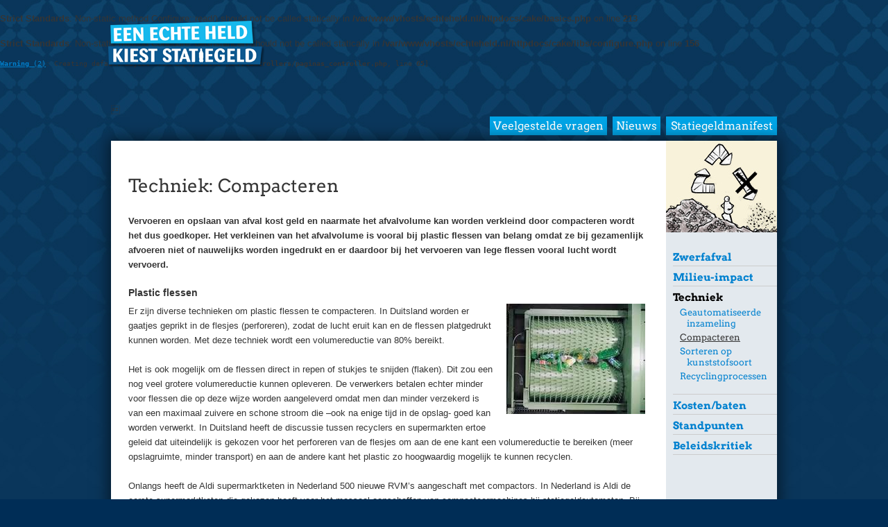

--- FILE ---
content_type: text/html; charset=UTF-8
request_url: http://www.echteheld.nl/techniek/766/compacteren
body_size: 3912
content:
<br />
<b>Strict Standards</b>:  Non-static method Configure::read() should not be called statically in <b>/var/www/vhosts/echteheld.nl/httpdocs/cake/basics.php</b> on line <b>213</b><br />
<br />
<b>Strict Standards</b>:  Non-static method Configure::getInstance() should not be called statically in <b>/var/www/vhosts/echteheld.nl/httpdocs/cake/libs/configure.php</b> on line <b>156</b><br />
<pre class="cake-debug"><a href="javascript:void(0);" onclick="document.getElementById('cakeErr1-trace').style.display = (document.getElementById('cakeErr1-trace').style.display == 'none' ? '' : 'none');"><b>Warning</b> (2)</a>: Creating default object from empty value [<b>APP/controllers/paginas_controller.php</b>, line <b>65</b>]<div id="cakeErr1-trace" class="cake-stack-trace" style="display: none;"><a href="javascript:void(0);" onclick="document.getElementById('cakeErr1-code').style.display = (document.getElementById('cakeErr1-code').style.display == 'none' ? '' : 'none')">Code</a> | <a href="javascript:void(0);" onclick="document.getElementById('cakeErr1-context').style.display = (document.getElementById('cakeErr1-context').style.display == 'none' ? '' : 'none')">Context</a><div id="cakeErr1-code" class="cake-code-dump" style="display: none;"><pre><code><span style="color: #000000">&nbsp;&nbsp;&nbsp;&nbsp;</span></code>
<code><span style="color: #000000">&nbsp;&nbsp;&nbsp;&nbsp;function&nbsp;view($id&nbsp;=&nbsp;null,&nbsp;$titel&nbsp;=&nbsp;null){</span></code>
<span class="code-highlight"><code><span style="color: #000000">&nbsp;&nbsp;&nbsp;&nbsp;&nbsp;&nbsp;&nbsp;&nbsp;$this-&gt;Paginas-&gt;id&nbsp;=&nbsp;$id;</span></code></span></pre></div><pre id="cakeErr1-context" class="cake-context" style="display: none;">$id	=	"766"
$titel	=	"compacteren"</pre><pre class="stack-trace">PaginasController::view() - APP/controllers/paginas_controller.php, line 65
Dispatcher::_invoke() - CORE/cake/dispatcher.php, line 204
Dispatcher::dispatch() - CORE/cake/dispatcher.php, line 171
[main] - APP/webroot/index.php, line 83</pre></div></pre><!DOCTYPE html PUBLIC "-//W3C//DTD HTML 4.01 Transitional//EN" "http://www.w3.org/TR/html4/loose.dtd">
<html>
	<head>
		<meta http-equiv="content-style-type" content="text/css">
		<meta name="viewport" content="width=device-width">	
		<meta http-equiv="content-script-type" content="text/javascript">
		<meta http-equiv="content-type" content="text/html; charset=utf-8">
				<meta name="keywords" content="echte held, statiegeld, plastic flesjes, recycling, afvalbrief">
		<title>Compacteren - Een Echte Held Kiest Statiegeld</title>
		<link rel="shortcut icon" type="image/x-icon" href="/favicon.ico">
		<link rel="apple-touch-icon" href="/apple-touch-icon.png">
		<LINK href="/css/style.css" rel="stylesheet" type="text/css">
		<LINK href="/css/db-content.css" rel="stylesheet" type="text/css">
		<script type="text/javascript" src="/js/jquery.min.js"></script>
		<script type="text/javascript" src="/js/fade-plugin.js"></script>
		<script>
			!window.jQuery && document.write('<script src="/js/jquery-1.4.3.min.js"><\/script>');
		</script>
		<script type="text/javascript" src="/js/jquery.fancybox-1.3.4.pack.js"></script>
		<link rel="stylesheet" type="text/css" href="/css/jquery.fancybox-1.3.4.css" media="screen" />
		<script type="text/javascript">
			$(document).ready(function() {
				$("a.gallery").fancybox({
					'titlePosition'		: 'inside'
				});
			})(jQuery);	
		</script>

		<script language="javascript" src="/js/functions.js"></script>
	</head>
	<body style="background-image:url('/images/background.jpg'); background-repeat: repeat-x; background-position: center 0px;background-attachment:fixed">

				<a href="/" name="top" style="display: block; position: absolute; top: 30px; left: 50%; margin-left: -484px">
	<img src="/images/logo_x_klein.png" border=0>
</a>
<div class="bodyplaceholder">
	<div id="db-knoppen">
		<a href="/manifest" class="vmenuitem th5" style="width: 160px; padding: 1px 0 0 0">Statiegeldmanifest</a> <!--th7-->
		<a href="/nieuws" class='vmenuitem th5'>Nieuws</a>
		<a href="/veelgestelde-vragen-over-statiegeld" class='vmenuitem th5'>Veelgestelde vragen</a>
	</div>
	<div class="bodycontent shadow" style="position: relative; background-image: url('/images/contentbg.gif')">
		<div id="lkolom">
			<div style="margin:50px 30px 0 25px">
				<h1 class="h1big">
			<a style='color:inherit' href='/techniek'>Techniek:</a> Compacteren				</h1>
		<div style='font-weight: bold; margin-bottom: 20px'>Vervoeren en opslaan van afval kost geld en naarmate het afvalvolume kan worden verkleind door compacteren wordt het dus goedkoper. Het verkleinen van het afvalvolume is vooral bij plastic flessen van belang omdat ze bij gezamenlijk afvoeren niet of nauwelijks worden ingedrukt en er daardoor bij het vervoeren van lege flessen vooral lucht wordt vervoerd.</div><h3>Plastic flessen</h3><img src='../../img/perforator.png' class='r-img'>Er zijn diverse technieken om plastic flessen te compacteren. In Duitsland worden er gaatjes geprikt in de flesjes (perforeren), zodat de lucht eruit kan en de flessen platgedrukt kunnen worden. Met deze techniek wordt een volumereductie van 80% bereikt. <br />
<br />
Het is ook mogelijk om de flessen direct in repen of stukjes te snijden (flaken). Dit zou een nog veel grotere volumereductie kunnen opleveren. De verwerkers betalen echter minder voor flessen die op deze wijze worden aangeleverd omdat men dan minder verzekerd is van een maximaal zuivere en schone stroom die –ook na enige tijd in de opslag- goed kan worden verwerkt. In Duitsland heeft de discussie tussen recyclers en supermarkten ertoe geleid dat uiteindelijk is gekozen voor het perforeren van de flesjes om aan de ene kant een volumereductie te bereiken (meer opslagruimte, minder transport) en aan de andere kant het plastic zo hoogwaardig mogelijk te kunnen recyclen.<br />
<br />
Onlangs heeft de Aldi supermarktketen in Nederland 500 nieuwe RVM’s aangeschaft met compactors. In Nederland is Aldi de eerste supermarktketen die gekozen heeft voor het massaal aanschaffen van compacteermachines bij statiegeldautomaten. Bij een mogelijke uitbreiding van het systeem met kleine plastic flesjes is dat een belangrijk voordeel. <br />
<br />
<h3>Gemengd plastic verpakkingsafval</h3>Het plastic verpakkingsafval dat via bronscheiding wordt ingezameld in Nederland (Plastic Heroes) wordt op de overslagstations in balen geperst om zo vervoerd te worden naar de sorteerinstallaties. Hiermee wordt een volumereductie van 65% bereikt [<a href="/bronnen" class="ref">KplusV, 2008</a>]. Het gaat hierbij om allerlei soorten kunststof verpakkingen: niet alleen flessen en flacons, maar ook folies, kuipjes, bakjes, schaaltjes, zakjes, etc. <br />
<br />
Daarbij moet worden bedacht dat de volumereductie van de plastic flesjes en flacons binnen dit restafval minder is, omdat zij van de kunststof verpakkingen het meest ‘vormvast’ zijn. De plastic flesjes hebben hier dus een relatief groot aandeel in het vervoeren van lucht. <br />
<br />
<img src='../../img/balen_afval.png'>				<div style="height:30px"></div>
				<div style="padding-top: 4px; float:left" class="arvotext">
				Ga naar pagina:&nbsp;&nbsp;&nbsp; 
<a class='newsnav' href='/techniek/547/geautomatiseerde_inzameling'>&lt; Geautomatiseerde inzameling</a>&nbsp;&nbsp;&nbsp;&nbsp;<a class='newsnav' href='/techniek/767/sorteren_op_kunststofsoort'>Sorteren op kunststofsoort &gt;</a>					&nbsp;&nbsp;&nbsp;&nbsp;&nbsp;&nbsp;&nbsp;&nbsp;&nbsp;	Deel dit op &nbsp;
				</div>
				<a onclick='window.open("https://twitter.com/intent/tweet?text=Techniek%3A+Compacteren++http%3A%2F%2Fechteheld.nl%2Ftechniek%2F766%2Fcompacteren&via=EchteHeld&source=tweetbutton&related=echteheld%2Crecyclingnet", "twitter", "status=no, location=no, toolbar=no, width=550, height=400"); return false;' href="https://twitter.com/intent/tweet?text=Techniek%3A+Compacteren++http%3A%2F%2Fechteheld.nl%2Ftechniek%2F766%2Fcompacteren&via=EchteHeld&source=tweetbutton&related=echteheld%2Crecyclingnet" style="display: block; float: left; padding-top: 2px; margin-right: 5px">
					<img src="/images/t.gif" style="width: 22px; height: 22px; margin-right: 2px; background: url('/images/sm-knopjes.png'); background-position: -30px 0px;" border=0>
				</a>
				<a onclick='window.open("http://www.facebook.com/sharer/sharer.php?u=http://echteheld.nl/techniek/766/compacteren", "fbwindow", "toolbar=no, width=550, height=400"); return false;' href="http://www.facebook.com/sharer/sharer.php?u=http://echteheld.nl/techniek/766/compacteren" style="display: block; float: left; padding-top: 2px">
					<img src="/images/t.gif" style="width: 22px; height: 22px; margin-right: 2px; background: url('/images/sm-knopjes.png'); background-position: -60px 0px;" border=0>
				</a>
				<br><br>
				<div class='balk'></div>
			</div>
		</div>
		<div id="rkolom" class="arvotext">
			<img src="/images/th3.jpg" style="vertical-align:top">
	<div id='navigatie'>
<ul>
	<li style="border-bottom: 1px solid #ccc"><a href="/zwerfafval">Zwerfafval</a>
	<li style="border-bottom: 1px solid #ccc"><a href="/milieu-impact">Milieu-impact</a>
	<li style="border-bottom: 1px solid #ccc"><a href="/techniek" style="color:#c24f00; color:black">Techniek</a>
		<ul>
			<li><a href="/techniek/547/geautomatiseerde_inzameling">Geautomatiseerde inzameling</a></li>
			<li><u>Compacteren</u></li>
			<li><a href="/techniek/767/sorteren_op_kunststofsoort">Sorteren op kunststofsoort</a></li>
			<li><a href="/techniek/768/recyclingprocessen">Recyclingprocessen</a></li>
		</ul>	<li style="border-bottom: 1px solid #ccc"><a href="/kosten-baten">Kosten/baten</a>
	<li style="border-bottom: 1px solid #ccc"><a href="/standpunten">Standpunten</a>
	<li style="border-bottom: 1px solid #ccc"><a href="/beleidskritiek">Beleidskritiek</a>
</ul></div>		</div>
		<br>

					</div>
	<div style="width: 960px; margin: 0px auto; background: #fff; opacity: 0.7; filter:alpha(opacity=70)" class="shadow">
				<div style="padding: 18px 20px 10px 20px">
	<table class='pag' width="100%">
		<tr>
			<td width="34%" valign="top">
				&copy; 2026 Stichting Ons Statiegeld<br>
				<a href='/contact'>Contact en informatie</a>
			</td>
			<td width="33%" valign="top">
				<a href='http://www.recyclingnetwerk.org'>Recycling Netwerk</a><br>
				<a href='http://www.twitter.com/EchteHeld' target='_blank'>
					@EchteHeld op twitter</a>
			</td>
			<td width="33%" valign="top">
				<a href='/privacy'>Privacyverklaring en<br> gebruiksvoorwaarden</a>
			</td>
		</tr>
	</table>
</div>	</div>
</div>


		<script language="javascript">initialiseMenu();</script>
			</body>
</html>


--- FILE ---
content_type: text/css
request_url: http://www.echteheld.nl/css/style.css
body_size: 2235
content:
@charset "UTF-8"; 
@font-face { font-family: 'Arvo'; font-style: normal; font-weight: 700; src: local('Arvo Bold'), local('Arvo-Bold'), url('Arvo700.ttf') format('truetype'); }
@font-face { font-family: 'Arvo'; font-style: normal; font-weight: normal; src: local('Arvo'), url('Arvo400.ttf') format('truetype'); }
@font-face {
    font-family: 'MuseoSlab500';
    src: url('Museo_Slab_500-webfont.eot');
    src: url('Museo_Slab_500-webfont.eot?#iefix') format('embedded-opentype'),
         url('Museo_Slab_500-webfont.woff') format('woff'),
         url('Museo_Slab_500-webfont.ttf') format('truetype'),
         url('Museo_Slab_500-webfont.svg#MuseoSlab500') format('svg');
    font-weight: normal;
    font-style: normal;
}

/* GENERAL */
html, body { margin:0; padding:0; font-family:"Helvetica Neue",helvetica,arial;  }
body { background:#002d56; font-size:0.8em; line-height:1.45em; color:#353535 }
.bodyplaceholder { position:absolute; top:0; left:0; right:0; margin-left:auto; margin-right:auto; width:960px }
.bodyplaceholder-fb { position:absolute; top:0; left:0; right:0; margin-left:auto; margin-right:auto; width:800px }
.bodycontent { width:960px; margin:0 auto 40px auto; background:#fff }
sub, sup { font-size:70%; line-height:0 }
input, textarea { font-size:0.9 em }
.caps { text-transform:uppercase }
p { margin-bottom:0; margin-top:10px }
.arvotext { font-family:Arvo,helvetica,arial }
.shadow { -moz-box-shadow:4px 5px 20px 7px rgba(0,0,0,0.5); -webkit-box-shadow:4px 5px 20px 7px rgba(0,0,0,0.5); box-shadow:0 0 20px 4px rgba(0,0,0,0.5) }
.block { margin-bottom:20px }
.blu { color:#0098eb }
.datum { font-weight:bold }
.clearfix:after { content: "."; display: block; height: 0;clear: both; visibility: hidden; }
ul { margin-top: 0; margin-bottom: 0 }

/* LINKS AND LINK COLOURS */
a, a:visited { color:#0081cf; text-decoration:underline }
.fake-link { color:#db7100; text-decoration:underline }
a:hover, a:active { color:#c24f00 }
.anker, .anker:visited, .anker:hover { color:inherit; text-decoration:none }/* */

.ref, .ref:active, ref:hover, .ref:visited { color:#555 }
a.newsnav { background:#F3F3F3; padding:4px; border:1px solid #DDD; border-top:0; border-left:0; font-family:Arvo,helvetica,arial }

/* TITLES AND CAPTIONS */
h1 { font-family:Arvo,helvetica,arial; font-size:1.5em; text-align:left; font-weight:normal;  }
h1.h1big { font-size:200%; line-height:120%; margin:25px 0 }

h2 { font-size:1.25em; margin:0; text-align:left; line-height:1.5em }
h2.h2home { color:#222; font-size:1.25em; line-height:inherit }

h3 { margin:5px 0; font-size:1.1em;  }
h1 a, h2 a, h1 a:hover, h2 a:hover { color:#0098eb; text-decoration:none }
h3 a, h3 a:hover { color:#0098eb; }
h4 { display:table; width:100px; text-align:center; margin:15px auto 0 auto }
.title { margin:15px 0 10px 0}
.heading { margin:25px 0 10px 20px}

/* HORIZONTAL DIVIDERS */
hr { border:0; color:#43c5fa; background-color:#43c5fa; height:1px; width:100%; text-align:left; margin:0 }
.balk, balk2 { height:10px; background:lightblue url('../images/streep.png') }
.balk2 { margin:20px }

/* OPDEFOTO-STYLE */
.logo { margin-top:130px; width:434px; height:129px }
.logo-petitie-fb { margin:120px 0 0 30px; width:342px; height:91px }

.icoon { display:block; height:66px; width:66px; background:url('../images/iconen.png') no-repeat; float:left; margin:16px 8px 35px 0; text-decoration:none; text-align:center; line-height:13px }
.icoon p { margin-top:70px; font-size:11px }

/* MISC */
.contents-label { font-weight:bold; margin:5px 0 }
#ContactOnderwerp, #ContactNaam, #ContactEmail, #ContactBericht { width:100% }

.steunlogos { text-align:center }
.steunlogos img { margin:25px }

 
/* MENUS */
.knoppenbalk { clear:both; height:160px; padding:0; margin:0; width:100%; text-align:center }
.knoppenbalk_up { position:fixed; top:0; left:0; clear:both; padding:0; width:100%; height:174px; text-align:center }
.knoppenbalk_up_notopics { position:fixed; top:0; left:0; clear:both; padding:0; width:100%; height:180px; text-align:center }
.blok_up { width:960px; margin:0 auto; height:190px; -webkit-border-bottom-right-radius:10px; -webkit-border-bottom-left-radius:10px; -moz-border-radius-bottomright:10px; -moz-border-radius-bottomleft:10px; border-bottom-right-radius:10px; border-bottom-left-radius:10px; padding:0 20px; background:#fff; -moz-box-shadow:4px 5px 15px 0 rgba(0,0,0,0.4); -webkit-box-shadow:4px 5px 15px 0 rgba(0,0,0,0.4); box-shadow:4px 5px 15px 0 rgba(0,0,0,0.4) }
.blok_up_notopics { width:960px; margin:0 auto; height:174px; -webkit-border-bottom-right-radius:10px; -webkit-border-bottom-left-radius:10px; -moz-border-radius-bottomright:10px; -moz-border-radius-bottomleft:10px; border-bottom-right-radius:10px; border-bottom-left-radius:10px; padding:0 20px; background:#fff; -moz-box-shadow:4px 5px 15px 0 rgba(0,0,0,0.4); -webkit-box-shadow:4px 5px 15px 0 rgba(0,0,0,0.4); box-shadow:4px 5px 15px 0 rgba(0,0,0,0.4) }
.menubalkitem { float:left; width:160px; height:158px; font-family:MuseoSlab500,helvetica,arial; font-size:15px; line-height:26px; text-decoration:none; text-transform:uppercase; padding-top:1px }
.menubalkitem_up { float:left; width:160px; height:164px; font-family:MuseoSlab500,helvetica,arial; font-size:15px; line-height:26px; text-decoration:none; text-transform:uppercase }
.menubalkitem_up img { padding-bottom:8px; background:#fff }
.topicbalk { width:960px; text-transform:lowercase; clear:both }
.topictabel { border-top:1px solid black; background:#fff }
.topics { text-align:center; font-size:13px; line-height:21px }
.topics a, .topics a:visited { color:black; text-decoration:none }
.topics a:hover { text-decoration:underline }

.th1, .th1:visited { background:#0081cf }
.th2, .th2:visited { background:#00b3ef }
.th3, .th3:visited { background:#0081cf }
.th4, .th4:visited { background:#3cb1eb }
.th5, .th5:visited { background:#00a4e6 }
.th6, .th6:visited { background:#3cb1eb }
.th7, .th7:visited { background:#db7100 }

.menubalklink, .menubalklink:visited { color:#fff; text-decoration:none }
.menubalklink:hover, .menubalkactief, .menubalkactieflink, .menubalkactieflink:visited { color:black; background:#fff }
.fpmenuitem, .fpmenuitem:visited { width:160px; display:block; text-indent:20px; color:#fff; margin-bottom:8px; font-family:MuseoSlab500,helvetica,arial; font-size:15px; line-height:26px; text-decoration:none; text-align:left; padding-top:1px }
.vmenuitem, .vmenuitem:visited { padding:1px 5px 0 5px; display:table; color:#fff; margin:0 0 8px 8px; font-family:Arvo,helvetica,arial; font-size:16px; line-height:26px; text-decoration:none; text-align:center; float:right }
.fpmenuitem:hover { background:white; color:black; }
.vmenuitem:hover { background:white; color:black }
.fp-meerinfo, .fp-meerinfo:visited { width:160px; display:block; color:#000; font-weight:700; font-family:Arvo,helvetica,arial; font-size:13px; line-height:26px; text-decoration:none; text-align:center; padding-top:1px }

/* FACEBOOK PETITION PAGE */
.rounded { -webkit-border-radius:20px; -moz-border-radius:20px; border-radius:20px; background:white; margin:15px 30px; padding:20px; font-size:1.2em; line-height:1.5em }
.rounded p { margin:0; font-size:inherit }
#fb-form #petitieName { -webkit-border-radius:10px; -moz-border-radius:10px; border-radius:10px; background:white; margin:0 15px 15px 30px; padding:8px 15px; font-size:1.2em; border:0; float:left }
#fb-form #petitiePlace { -webkit-border-radius:10px; -moz-border-radius:10px; border-radius:10px; background:white; margin:0 15px 15px 0; padding:8px 15px; font-size:1.2em; border:0; float:left }
#fb-form #petitieSign { -webkit-border-radius:10px; -moz-border-radius:10px; border-radius:10px; background:#0098EB; margin:0 15px 15px 0; padding:8px 15px; font-size:1.2em; border:0; float:left; color:white }
#fb-form #petitieEmail { -webkit-border-radius:10px; -moz-border-radius:10px; border-radius:10px; background:white; margin:0 15px 15px 30px; padding:4px 15px; border:0; float:left }
.obfuscatje { -webkit-border-radius:10px; -moz-border-radius:10px; border-radius:10px; background:#ddd; line-height:25px; float:left; padding:0 10px; font-size:0.8em; text-decoration:none; color:black; margin-top:8px }
.rounded #text { font-size:0.9em; line-height:1.25em }

/* ERROR MESSAGE FOR FORMS */
.error-message { color:red }

--- FILE ---
content_type: text/css
request_url: http://www.echteheld.nl/css/db-content.css
body_size: 1411
content:
@charset "UTF-8"; 

/* STYLE FOR DB CONTENT 

#lkolom { display: table-cell; width: 800px; line-height: 1.70em; }
#rkolom { display: table-cell; width: 160px; line-height: 2em; } */
#db-knoppen { text-align: right; display: block; width: 960px }
#navigatie { margin-top: 20px; font-size: 120%; font-weight:bold; }
#navigatie li { display: block; padding-top:3px }
#navigatie ul { list-style: none; margin: 0; padding-left: 10px; padding-bottom: 15px}
#navigatie a { text-decoration: none }
#navigatie a:hover, #navigatie a:active { text-decoration: underline; color:black }
#navigatie ul ul li { font-size: 82%; font-weight: normal; line-height: 1.3em; padding: 2px 0; text-indent: -10px; margin:0 10px }

.bodyplaceholder { position: static; margin-top: 50px }
.bodycontent { overflow: hidden; width: 100% }
#lkolom { float: left; min-height: 1px; width: 800px; line-height: 1.70em; }
#rkolom { float: left; min-height: 1px; width: 160px; line-height: 2em; }

blockquote { font-size: 0.9em; color: black; background: #ecf7fd; padding: 1.4em; margin: 1em 0; border: 1px dotted black }
q:before { content: "“" }
q:after { content: "”" }

.content-main td, .content-main th { padding: .25em; border-bottom: 1px solid #ccc }
.content-main th { border-bottom: 2px solid black; text-align: left; border-spacing: 2px }
.content-main tr:hover { background: #eef; }
.content-main caption, .caption { text-align: inherit; line-height: 1.3em; font-size: 90%; padding: .7em; margin: .5em 0; background: #f0f0f0; }
.unitrow tr:nth-child(2) td { font-style: italic; border-bottom: 1px solid black }
.thcol tr:nth-child(n+2) th { border-bottom: 1px solid #ccc; border-right: 2px solid black }
.center td { text-align: center }

.r-img { display:table; text-align:center; margin: 0 0 15px 15px; float:right }
.r-img a img { border:0 }
.qpic { margin: 0 auto; width: 400px; background: #f0f0f0; line-height: 1.3em; font-size: 90%; height: 96px }
.qpic p { padding: 8px; margin:0}
.qpic img { float: left; margin: 8px 15px 8px 8px; }

.outlink { font-family: Arvo, helvetica, arial }

.thickborder { border: 2px dotted #ddd; margin: 0px auto;  text-align: center;  
	color: #999; font-size: 0.9em; padding: 10px; }
.thickborder img { display: inline; margin: 0px 0px 10px 0px; }





.item-tekst { margin: 10px 0px 30px 0px; }
.quote { font-size: 0.9em; color: black; background: #ecf7fd url('../images/uitroep_bl.png'); background-repeat: no-repeat; background-position: 10px 17px; padding: 20px; padding-left: 80px; }
.kader, .quot { font-size: 0.9em; color: black; background: #ecf7fd; padding: 20px; }
.onderschrift { line-height: 100%; color: #555; margin-top: 7px; }

.ruim { margin-top: 15px; margin-bottom: 10px; }


#player {
    height: 280px;
    overflow: hidden;
    position: relative;
    margin: 20px 0;
}

.youtube .carousel {
    width: 320px;
    height: 100%;
    overflow: auto;
    position: absolute;
    right: 0px;
    z-index: 3;
}

.youtube .thumbnail {
    margin-bottom: 10px;
    margin-right: 10px;
    width: 100px;
    border: 1px solid black;
}

.youtube iframe.player {
    width: 400px;
    height: 278px;  
    overflow: auto;
    border: 0;
}
.yt-descript {
    color: #000;   
    display:block;
    height:100px;
}
.carItemContain{
    width:;
    height:100px;
}

​	#flickr_badge_uber_wrapper {text-align:center; width:150px;}
	#flickr_badge_wrapper {padding:10px 0 10px 0;}
	.flickr_badge_image {margin:0 20px 10px 0px; float:left}
	.flickr_badge_image img {border: 1px solid black !important;}
	#flickr_badge_source {text-align:left; margin:0 10px 0 10px;}
	#flickr_badge_icon {float:left; margin-right:5px;}
	#flickr_www {display:block; padding:0 10px 0 10px !important; font: 11px Arial, Helvetica, Sans serif !important; color:#3993ff !important;}
	#flickr_badge_uber_wrapper a:hover,
	#flickr_badge_uber_wrapper a:link,
	#flickr_badge_uber_wrapper a:active,
	#flickr_badge_uber_wrapper a:visited {text-decoration:none !important; background:inherit !important;color:#3993ff;}
	#flickr_badge_source {padding:0 !important; font: 11px Arial, Helvetica, Sans serif !important; color:#666666 !important;}

--- FILE ---
content_type: text/javascript
request_url: http://www.echteheld.nl/js/fade-plugin.js
body_size: 1242
content:
(function ($) {
  function FadeTransition(element, opts) {
    var el = element,
        $el = $(el),
        fadeTimer = null,
        current = 0,
        paused = false,
        self = this,
        options = $.extend({pauseTime: 5000,
                            transitionTime: 2000,
                            ignore: null,
                            delayStart: 0,
                            pauseOnMouseOver: false,
                            manualNavigation: false,
                            createNavButtons: false,
                            navButtonContainer: null}, opts),
        els = (options.ignore)?$("> *:not(" + options.ignore + ")", el):$("> *", el);
                            
    function setup() {
      $el.css("position", "relative");
      els.css("display", "none").css({left: 0, top: 0, position: "absolute"});
      els.filter(':first').css("display", "block");
      
      if (options.createNavButtons) {
        createNavButtons();
        highlightNav();
      }
    
      if (options.pauseOnMouseOver) {
        $el.mouseover(pause).mouseout(unpause);
        $('a', options.navButtonContainer || el).mouseover(pause).mouseout(unpause);
      }
    
      if (options.delayStart > 0) {
        setTimeout(start, options.delayStart);
      }
      else {
        start();
      }
    }
    
    function transitionTo(nextIdx) {
      $(els[current]).fadeOut(options.transitionTime);
      $(els[current = nextIdx]).fadeIn(options.transitionTime, cue);
      highlightNav();
    }
    
    function manualNav(e) {
      var idx;
      this.blur();
      $(els).stop(true);
      clearTimeouts();
      $(els).css({'opacity': 1, 'display': 'none'});
      $(els[current]).css({'display': 'block'});
      idx = $('.fadenav a', el).index(this);
      transitionTo(idx);
      e.preventDefault();
    }
      
    function createNavButtons() {
      var i, nav = $('<div class="fadenav"></div>');
      for (i=0; i<els.length; i++) {
        $('<a class="nav' + i + '" href="#">&nbsp;</a>', options.navButtonContainer || el).click(manualNav).appendTo(nav);
      }
        
      nav.appendTo(options.navButtonContainer || el);
    }
    
    function highlightNav() {
      if (options.createNavButtons) {
        $('.fadenav a', options.navButtonContainer || el).removeClass('current');
        $('.fadenav a:nth-child(' + (1 + current) + ')', options.navButtonContainer || el).addClass('current');
      }
    }
      
    function start() {
      if (options.ignore) {
        $(options.ignore, el).fadeOut(options.transitionTime);
        $(els[current]).fadeIn(options.transitionTime);
        fadeTimer = setTimeout(self.next, options.pauseTime + options.transitionTime);
      }
      else {
        highlightNav();      
        if (!options.manualNavigation) {
          fadeTimer = setTimeout(self.next, options.pauseTime);
        }
      }
    }
    
    function pause() {
      paused = true;
      clearTimeouts();
    }
    
    function unpause() {
      paused = false;
      cue();
    }
    
    function clearTimeouts() {
      if (fadeTimer) {
        window.clearTimeout(fadeTimer);
        fadeTimer = null;
      }
    }
    
    this.show = function(item) {
      if (typeof(els[item]) !== 'undefined') {
        clearTimeouts();
        transition(item);
      }
      
      return this;
    };
    
    this.currentItem = function() {
      return current;
    }
    
    function cue() {
      if (paused || options.manualNavigation || (els.length < 2)) {
        return false;
      }
      clearTimeouts();
      fadeTimer = window.setTimeout(self.next, options.pauseTime);
    }
    
    this.next = function() {
      transitionTo((current + 1) % els.length || 0);
    };

    this.prev = function() {
      transitionTo(((current || els.length) - 1) % els.length);
    };

    $el.data('Fader', this);
    setup();
  }
  
  $.fn.fadeTransition = function(options) {
    function getFader() {
      if (typeof $(this).data('Fader') === 'object') {
        return $(this).data('Fader');
      }
      else {
        return new FadeTransition(this, options);
      }
    }
    
    this.fader = function() {
      if (typeof $(this).filter(':first').data('Fader') === 'object') {
        return $(this).filter(':first').data('Fader');
      }
      
      return null;
    };
    
    return this.each(getFader);
  };
  

}(jQuery));



--- FILE ---
content_type: text/javascript
request_url: http://www.echteheld.nl/js/functions.js
body_size: 1697
content:
window.anker = "no";

// initiele variabelen voor tellers
StartDate = "01/01/2011 5:00 AM";
CountActive = true;
CountStepper = 0.1;

MaxSignatures = 50000;
NrBottles = 38;
SignPerBottle = MaxSignatures/NrBottles;

// teller voor ondertekenaars
function teller2(num) {
	NrBottlesActive = Math.floor(ondertekenaars/SignPerBottle);
	speed = 300-300*(Math.sqrt(NrBottlesActive/NrBottles))+50;
	if(num < NrBottlesActive) {
		document.getElementById("fles" + num).src = "/images/fles_donker.jpg";
		num++;
		setTimeout("teller2(" + num + ")", speed);
	}
}

// gemiste kans-teller
function teller(secs) {
  x = Math.ceil(4413600000*0.85 + secs*31*0.85).toString();
  z = "";
  sep = " ";

    // reverse the digits. regexp works from left to right.
    for (i=x.length-1;i>=0;i--)
      z += x.charAt(i);
    // add separators. but undo the trailing one, if there
    z = z.replace(/(\d{3})/g, "$1" + sep);
    if (z.slice(-sep.length) == sep)
      z = z.slice(0, -sep.length);
    x = "";
    // reverse again to get back the number
    for (i=z.length-1;i>=0;i--)
      x += z.charAt(i);

  document.getElementById("cntdwn").innerHTML = x + " ";
  if (CountActive)
    setTimeout("teller(" + (secs+CountStepper) + ")", SetTimeOutPeriod);
}
function putspan(leadstyle,textstyle,textfeature,numstyle) {
 document.write("<span style='" + leadstyle + "'>Gemiste Kans-teller</span><br>");
 document.write("<span id='cntdwn' style='" + numstyle + "'></span>");
 document.write("<span style='" + textstyle + "' " + textfeature + ">flesjes <a href='#' onmouseover='go_visible(/'uitleg/')'><img src='../images/QuestionMark.gif' align='center' border=0></a></span>");
}

// algemene verberg- en toonfuncties
function go_visible(id) {
       var e = document.getElementById(id);
       e.style.display = 'block';
    }
function go_invisible(id) {
       var e = document.getElementById(id);
       e.style.display = 'none';
    }
function toggle_visibility(id) {
   var e = document.getElementById(id);
   if(e.style.display == 'block')
      e.style.display = 'none';
   else
      e.style.display = 'block';
}
function visible_timeout(id,time) {
   var e = document.getElementById(id);      
   e.style.display = 'block';
   var t = setTimeout("go_invisible('sterretje')",time);
}
function setOpacity(eID, opacityLevel) {
    var eStyle = document.getElementById(eID).style;
    eStyle.opacity = opacityLevel / 100;
    eStyle.filter = 'alpha(opacity='+opacityLevel+')';
}
function fade(eID, startOpacity, stopOpacity, duration) {
    var speed = Math.round(duration / 100);
    var timer = 0;
    if (startOpacity < stopOpacity){ // fade in
        for (var i=startOpacity; i<=stopOpacity; i++) {
            setTimeout("setOpacity('"+eID+"',"+i+")", timer * speed);
            timer++;
        } return;
    }
    for (var i=startOpacity; i>=stopOpacity; i--) { // fade out
        setTimeout("setOpacity('"+eID+"',"+i+")", timer * speed);
        timer++;
    }
}

// functies voor positie knoppenbalk
// updateMenu() heeft ook de functie om een terugsprongetje te maken
// als er naar een anker wordt gesprongen, omdat het top-menu
// nou eenmaal in de weg zit.
//var menuNode;
function initialiseMenu(){
  //menuNode = document.getElementById('knoppenbalk');
  if (window.addEventListener){
    window.addEventListener('scroll', updateMenu, false);
  }else if (window.attachEvent){
    window.attachEvent('onscroll', updateMenu);
  }
}
function updateMenu(){
var urllocation = location.href;
if(typeof window.oldhash == "undefined") { window.oldhash = window.location.hash; }
  if (window.XMLHttpRequest){
    /*var offset = 0;
    if (window.pageYOffset){
    	offset = window.pageYOffset;
    }else if (document.documentElement && document.documentElement.scrollTop){
    	offset = document.documentElement.scrollTop;
    }else if (document.body){
    	offset = document.body.scrollTop;
    }
    if (offset < 134){
      var top = - offset;
    }else{
      var top = -134;
    }
   // menuNode.style.top = top + 'px'; */
	if ( window.location.hash != window.oldhash ) { anker = "no" }
	if( urllocation.indexOf("#") == -1 || anker != "no") {
	} else {
		window.oldhash = window.location.hash;
		window.anker = "yes";
		window.scrollBy(0,-70);
	}
  }
}